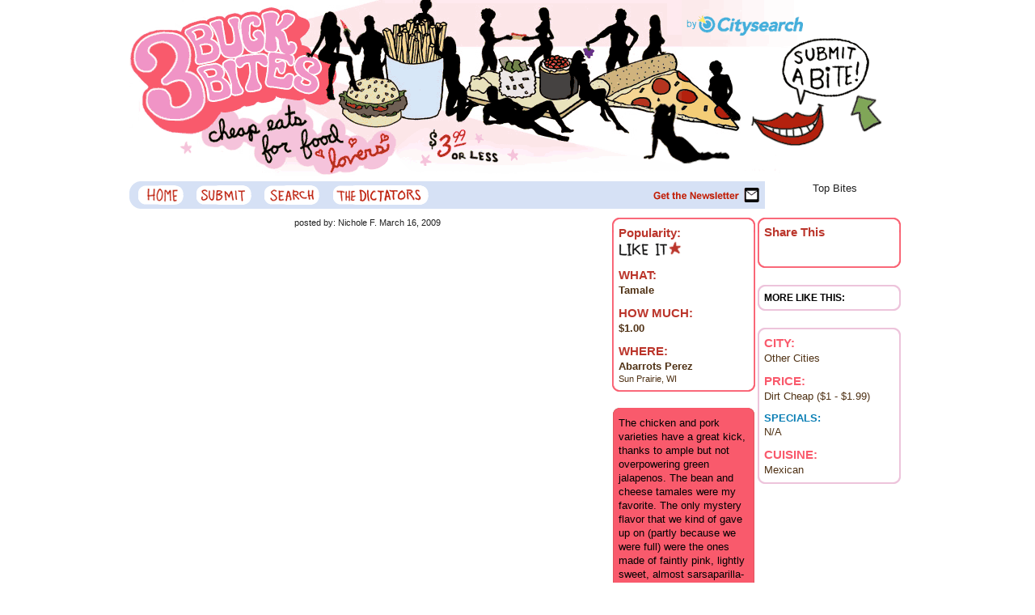

--- FILE ---
content_type: text/html; charset=utf-8
request_url: https://3buckbites.com/3buckbites/tamale-at-abarrots-perez/
body_size: 2474
content:
<html>
<head profile="http://gmpg.org/xfn/11">
  
  <title>3 Buck Bites - Tamale at Abarrots Perez in Sun Prairie, WI : 3 Buck Bites | Cheap Eats for Food Lovers!</title>
  <link rel="stylesheet" href="/wp-content/themes/3buckbites/blueprint/screen.css" type="text/css" media="screen, projection">
  <link rel="stylesheet" href="/wp-content/themes/3buckbites/blueprint/print.css" type="text/css" media="print">
  <link rel="stylesheet" href="/wp-content/themes/3buckbites/testing_divs.css" type="text/css" media="screen">
  <link rel="alternate" type="application/rss+xml" title="3 Buck Bites RSS Feed" href="/feed/">
  <link rel="pingback" href="/xmlrpc.php">
  <script src="js/jquery-1.2.4.min.js" type="text/javascript" charset="utf-8"></script>
  <link rel="EditURI" type="application/rsd+xml" title="RSD" href="/xmlrpc.php?rsd">
  <link rel="wlwmanifest" type="application/wlwmanifest+xml" href="/wp-includes/wlwmanifest.xml">
  <link rel="stylesheet" type="text/css" href="/wp-content/plugins/cforms/styling/cforms.css">
  <script type="text/javascript" src="/wp-content/plugins/cforms/js/cforms.js"></script>
  <link rel="stylesheet" href="/wp-content/plugins/tdo-mini-forms/tdomf-style-form.css" type="text/css" media="screen">
  
  <script type="text/javascript" src="/wp-includes/js/tw-sack.js?ver=1.6.1"></script>
  <script type="text/javascript" src="/wp-content/plugins/wp-postratings/postratings-js-packed.js?ver=1.40"></script>
  <link rel="stylesheet" href="/wp-content/plugins/wp-postratings/postratings-css.css?ver=1.40" type="text/css" media="all">
</head>
<body>
  <div class="lookbook_container">
    <a href="/"><img src="/3BuckBites_logo.gif"></a><a href="/submit"><img src="/wp-content/themes/3buckbites/images/submit-a-shot.gif" border="0" usemap="#Map"> <map name="Map" id="Map">
      <a href="/submit"></a>
    </map></a>
    <ul id="topnav">
      <li id="topnav-1"><a class="current" href="/" title="Home"><span>Home</span></a></li>
      <li id="topnav-2"><a href="/submit" title="Submit">Submit</a></li>
      <li id="topnav-3"><a href="/search" title="Search">Search</a></li>
      <li id="topnav-4">Top Bites</li>
      <li id="topnav-5"><a href="/about" title="The Dictators">The Dictators</a></li>
      <li id="topnav-6"><a href=""></a></li>
      <li id="topnav-7"><a href="/subscribe" title="Newsletter">Newsletter</a></li>
      
    </ul>
    <ul id="subnav">
      <li>
<a href="#"></a><a href="#">ATLANTA</a>
</li>
      <li><a href="#">AUSTIN</a></li>
      <li><a href="#">BOSTON</a></li>
      <li><a href="#">CHICAGO</a></li>
      <li><a href="#">DALLAS</a></li>
      <li><a href="#">DENVER</a></li>
      <li><a href="#">HOUSTON</a></li>
      <li><a href="#">LAS VEGAS</a></li>
      <li><a href="#">LOS ANGELES</a></li>
      <li><a href="#">MIAMI</a></li>
      <li><a href="#">MINNEAPOLIS</a></li>
      <li><a href="#">NEW YORK</a></li>
      <li><a href="#">OTHER CITIES</a></li>
      <li><a href="#">PHILADELPHIA</a></li>
      <li><a href="#">PORTLAND</a></li>
      <li><a href="#">SAN DIEGO</a></li>
    </ul>
    <div id="div-1">
      <div id="div-1-a">
        <a href="/3buckbites/tamale-at-abarrots-perez/"></a>
        <div>
          <p><small>posted by: Nichole F. March 16, 2009</small></p>
        </div>
      </div>
      <div id="div-1-b">
        <div id="comments">
          
        </div>
        
      </div>
    </div>
    <div id="div-2">
      <div id="div-2-a" class="bubble1">
        <h5 class="first">Popularity:</h5>
        <div id="post-ratings-372" class="post-ratings"><img id="rating_372_1" src="/wp-content/plugins/wp-postratings/images/3buck/rating_1_off.gif" alt="Like It!" title="Like It!" onmouseover="current_rating(372, 1, 'Like It!');" onmouseout="ratings_off(0, 0, 0);" onclick="rate_post();" onkeypress="rate_post();" style="cursor: pointer; border: 0px;" name="rating_372_1"></div>
        <h5>WHAT:</h5>
<strong>Tamale</strong>
        <h5>HOW MUCH:</h5>
<strong>$1.00</strong>
        <h5>WHERE:</h5>
<strong>Abarrots Perez</strong><br>
        <small>Sun Prairie, WI</small><br>
        <a href="http://citysearch.com/profile/44384512"></a> <span class="bb"></span>
      </div>
      <div id="div-2b-editor_comment" class="commentBubble">
        The chicken and pork varieties have a great kick, thanks to ample but not overpowering green jalapenos. The bean and cheese tamales were my favorite. The only mystery flavor that we kind of gave up on (partly because we were full) were the ones made of faintly pink, lightly sweet, almost sarsaparilla-flavored filling with raisins.
        <div class="post-editor_comment_wrap">
          <div id="div-2post-editor">
            Nichole F.<br>
            <small><a href="http://www.madisonatoz.com" target="_blank">Guest Biter</a></small>
          </div>
          <div id="div-2post-editor_avatar">
            <a href="http://www.madisonatoz.com" rel="external nofollow" title="Visit Guest Biter’s website" class="snap_noshots"></a>
          </div>
        </div>
      </div>
    </div>
    <div id="div-3">
      <div id="div-3-a" class="bubble1">
        <h4>Share This</h4>
         <span class="bb"></span>
      </div>
      <div id="div-3-b" class="bubble2">
        <h4>MORE LIKE THIS:</h4>
<a href="/price/super-cheap/green-pork-tamale-at-all-star-tamales/" class="img"></a> <span class="bb"></span>
      </div>
      <div id="div-3-c" class="bubble2">
        <h4>More from This Store</h4>
<span class="bb"></span>
      </div>
      <div id="div-3-d" class="bubble2">
        <h5 class="first"><a href="/category/city/" title="Browse All by CITY">CITY:</a></h5>
<a href="/category/city/other-cities/" class="cat-child" title="View all posts in Other Cities" rel="category tag">Other Cities</a><br>
        <h5><a href="/category/price/" title="Browse All by PRICE">PRICE:</a></h5>
<a href="/category/price/dirt-cheap/" class="cat-child" title="View all posts in Dirt Cheap ($1 - $1.99)" rel="category tag">Dirt Cheap ($1 - $1.99)</a><br>
        <h5>SPECIALS:</h5>
<a href="/category/special-offers/na/" class="cat-child" title="View all posts in N/A" rel="category tag">N/A</a><br>
        <h5><a href="/category/cuisine/" title="Browse All by CUISINE">CUISINE:</a></h5>
<a href="/category/cuisine/mexican/" class="cat-child" title="View all posts in Mexican" rel="category tag">Mexican</a><br>
        <span class="bb"></span>
      </div>
    </div>
    <div class="admin-links"></div>
    <div style="clear:both">
      <img src="/wp-content/themes/3buckbites/images/footer_clip.png"><a href="/about/">About</a> | <a href="/contact/">Contact us</a> | <a href="/submission-guidelines/">Submission Guidelines</a> | <a href="/become-a-dictator/">Become a Dictator</a> | <a href="/subscribe/">Subscribe</a> | Terms of Use | Privacy Policy<br>
      Citysearch is a registered trademark of Bluefoot Venture Inc., and is used under permission.<br>
      ©2009 Citysearch.com All Rights Reserved
    </div>
  </div>
  <div id="avatar_footer" style="display: none;">
    <a href="http://www.sterling-adventures.co.uk/blog/">Adventures</a>
  </div>
   
   
  <script defer src="https://static.cloudflareinsights.com/beacon.min.js/vcd15cbe7772f49c399c6a5babf22c1241717689176015" integrity="sha512-ZpsOmlRQV6y907TI0dKBHq9Md29nnaEIPlkf84rnaERnq6zvWvPUqr2ft8M1aS28oN72PdrCzSjY4U6VaAw1EQ==" data-cf-beacon='{"version":"2024.11.0","token":"e139458d99074f2dad55484943bb0444","r":1,"server_timing":{"name":{"cfCacheStatus":true,"cfEdge":true,"cfExtPri":true,"cfL4":true,"cfOrigin":true,"cfSpeedBrain":true},"location_startswith":null}}' crossorigin="anonymous"></script>
</body>
</html>


--- FILE ---
content_type: text/css;charset=UTF-8
request_url: https://3buckbites.com/wp-content/themes/3buckbites/blueprint/screen.css
body_size: 2481
content:
/* 
  BLUEPRINT CSS
   * Filename:        compressed.css
   * Version:         0.7.1 (2008-02-25) YYYY-MM-DD
   * Website:         http://code.google.com/p/blueprintcss/
   
   Generated by:
    * Blueprint CSS Grid Generator (2008-11-13) [http://kematzy.com/blueprint-generator/]
    
  == STRUCTURE: ========================
   * Page width:            1000 px
   * Number of columns:     29
   * Column width:          20 px
   * Margin width:          15 px
  ======================================
   
*/

/* reset.css */
html, body, div, span, object, iframe, h1, h2, h3, h4, h5, h6, p, blockquote, pre, a, abbr, acronym, address, code, del, dfn, em, img, q, dl, dt, dd, ol, ul, li, fieldset, form, label, legend, table, caption, tbody, tfoot, thead, tr, th, td {margin:0;padding:0;border:0;font-weight:inherit;font-style:inherit;font-size:100%;font-family:inherit;vertical-align:baseline;}
body {line-height:1.5;}
table {border-collapse:separate;border-spacing:0;}
caption, th, td {text-align:left;font-weight:normal;}
table, td, th {vertical-align:middle;}
blockquote:before, blockquote:after, q:before, q:after {content:"";}
blockquote, q {quotes:"" "";}
a img {border:none;}

/* typography.css */
body {font-size:75%;color:#222;background:#fff;font-family:"Helvetica Neue", Helvetica, Arial, sans-serif;}
h1, h2, h3, h4, h5, h6 {font-weight:normal;color:#111;}
h1 {font-size:3em;line-height:1;margin-bottom:0.5em;}
h2 {font-size:2em;margin-bottom:0.75em;}
h3 {font-size:1.5em;line-height:1;margin-bottom:1em;}
h4 {font-size:1.2em;line-height:1.25;margin-bottom:1.25em;height:1.25em;}
h5 {font-size:1em;font-weight:bold;margin-bottom:1.5em;}
h6 {font-size:1em;font-weight:bold;}
h1 img, h2 img, h3 img, h4 img, h5 img, h6 img {margin:0;}
p {margin:0 0 1.5em;}
p img {float:left;margin:1.5em 1.5em 1.5em 0;padding:0;}
p img.right {float:right;margin:1.5em 0 1.5em 1.5em;}
a:focus, a:hover {color:#000;}
a {color:#009;text-decoration:underline;}
blockquote {margin:1.5em;color:#666;font-style:italic;}
strong {font-weight:bold;}
em, dfn {font-style:italic;}
dfn {font-weight:bold;}
sup, sub {line-height:0;}
abbr, acronym {border-bottom:1px dotted #666;}
address {margin:0 0 1.5em;font-style:italic;}
del {color:#666;}
pre, code {margin:1.5em 0;white-space:pre;}
pre, code, tt {font:1em 'andale mono', 'lucida console', monospace;line-height:1.5;}
li ul, li ol {margin:0 1.5em;}
ul, ol {margin:0 1.5em 1.5em 1.5em;}
ul {list-style-type:disc;}
ol {list-style-type:decimal;}
dl {margin:0 0 1.5em 0;}
dl dt {font-weight:bold;}
dd {margin-left:1.5em;}
table {margin-bottom:1.4em;width:100%;}
th {font-weight:bold;background:#C3D9FF;}
th, td {padding:4px 10px 4px 5px;}
tr.even td {background:#E5ECF9;}
tfoot {font-style:italic;}
caption {background:#eee;}
.small {font-size:.8em;margin-bottom:1.875em;line-height:1.875em;}
.large {font-size:1.2em;line-height:2.5em;margin-bottom:1.25em;}
.hide {display:none;}
.quiet {color:#666;}
.loud {color:#000;}
.highlight {background:#ff0;}
.added {background:#060;color:#fff;}
.removed {background:#900;color:#fff;}
.first {margin-left:0;padding-left:0;}
.last {margin-right:0;padding-right:0;}
.top {margin-top:0;padding-top:0;}
.bottom {margin-bottom:0;padding-bottom:0;}

/* grid.css */
.container {width:1000px;margin:0 auto;}
.showgrid {background:url(src/grid.png);}
body {margin:1.5em 0;}
div.span-1, div.span-2, div.span-3, div.span-4, div.span-5, div.span-6, div.span-7, div.span-8, div.span-9, div.span-10, div.span-11, div.span-12, div.span-13, div.span-14, div.span-15, div.span-16, div.span-17, div.span-18, div.span-19, div.span-20, div.span-21, div.span-22, div.span-23, div.span-24, div.span-25, div.span-26, div.span-27, div.span-28, div.span-29 {float:left;margin-right: 15px;}

div.last {margin-right:0;}
.span-1  { width: 20px;}
.span-2  { width: 55px;}
.span-3  { width: 90px;}
.span-4  { width: 125px;}
.span-5  { width: 160px;}
.span-6  { width: 195px;}
.span-7  { width: 230px;}
.span-8  { width: 265px;}
.span-9  { width: 300px;}
.span-10 { width: 335px;}
.span-11 { width: 370px;}
.span-12 { width: 405px;}
.span-13 { width: 440px;}
.span-14 { width: 475px;}
.span-15 { width: 510px;}
.span-16 { width: 545px;}
.span-17 { width: 580px;}
.span-18 { width: 615px;}
.span-19 { width: 650px;}
.span-20 { width: 685px;}
.span-21 { width: 720px;}
.span-22 { width: 755px;}
.span-23 { width: 790px;}
.span-24 { width: 825px;}
.span-25 { width: 860px;}
.span-26 { width: 895px;}
.span-27 { width: 930px;}
.span-28 { width: 965px;}
.span-29, div.span-29 { width: 1000px; margin: 0; }

.append-1  { padding-right: 35px;}
.append-2  { padding-right: 70px;}
.append-3  { padding-right: 105px;}
.append-4  { padding-right: 140px;}
.append-5  { padding-right: 175px;}
.append-6  { padding-right: 210px;}
.append-7  { padding-right: 245px;}
.append-8  { padding-right: 280px;}
.append-9  { padding-right: 315px;}
.append-10 { padding-right: 350px;}
.append-11 { padding-right: 385px;}
.append-12 { padding-right: 420px;}
.append-13 { padding-right: 455px;}
.append-14 { padding-right: 490px;}
.append-15 { padding-right: 525px;}
.append-16 { padding-right: 560px;}
.append-17 { padding-right: 595px;}
.append-18 { padding-right: 630px;}
.append-19 { padding-right: 665px;}
.append-20 { padding-right: 700px;}
.append-21 { padding-right: 735px;}
.append-22 { padding-right: 770px;}
.append-23 { padding-right: 805px;}
.append-24 { padding-right: 840px;}
.append-25 { padding-right: 875px;}
.append-26 { padding-right: 910px;}
.append-27 { padding-right: 945px;}
.append-28 { padding-right: 980px;}

.prepend-1  { padding-left: 35px;}
.prepend-2  { padding-left: 70px;}
.prepend-3  { padding-left: 105px;}
.prepend-4  { padding-left: 140px;}
.prepend-5  { padding-left: 175px;}
.prepend-6  { padding-left: 210px;}
.prepend-7  { padding-left: 245px;}
.prepend-8  { padding-left: 280px;}
.prepend-9  { padding-left: 315px;}
.prepend-10 { padding-left: 350px;}
.prepend-11 { padding-left: 385px;}
.prepend-12 { padding-left: 420px;}
.prepend-13 { padding-left: 455px;}
.prepend-14 { padding-left: 490px;}
.prepend-15 { padding-left: 525px;}
.prepend-16 { padding-left: 560px;}
.prepend-17 { padding-left: 595px;}
.prepend-18 { padding-left: 630px;}
.prepend-19 { padding-left: 665px;}
.prepend-20 { padding-left: 700px;}
.prepend-21 { padding-left: 735px;}
.prepend-22 { padding-left: 770px;}
.prepend-23 { padding-left: 805px;}
.prepend-24 { padding-left: 840px;}
.prepend-25 { padding-left: 875px;}
.prepend-26 { padding-left: 910px;}
.prepend-27 { padding-left: 945px;}
.prepend-28 { padding-left: 980px;}

div.border{padding-right:6.5px;margin-right:7.5px;border-right:1px solid #eee;}
div.colborder { padding-right:13.5px;margin-right:12.5px;border-right:1px solid #eee;}
.pull-1 { margin-left: -35px;}
.pull-2 { margin-left: -70px;}
.pull-3 { margin-left: -105px;}
.pull-4 { margin-left: -140px;}
.pull-5 { margin-left: -175px;}
.pull-6 { margin-left: -210px;}
.pull-7 { margin-left: -245px;}
.pull-8 { margin-left: -280px;}
.pull-9 { margin-left: -315px;}
.pull-10 { margin-left: -350px;}
.pull-11 { margin-left: -385px;}
.pull-12 { margin-left: -420px;}
.pull-13 { margin-left: -455px;}
.pull-14 { margin-left: -490px;}
.pull-15 { margin-left: -525px;}
.pull-16 { margin-left: -560px;}
.pull-17 { margin-left: -595px;}
.pull-18 { margin-left: -630px;}
.pull-19 { margin-left: -665px;}
.pull-20 { margin-left: -700px;}
.pull-21 { margin-left: -735px;}
.pull-22 { margin-left: -770px;}
.pull-23 { margin-left: -805px;}
.pull-24 { margin-left: -840px;}
.pull-25 { margin-left: -875px;}
.pull-26 { margin-left: -910px;}
.pull-27 { margin-left: -945px;}
.pull-28 { margin-left: -980px;}
.pull-29 { margin-left: -1015px;}

.pull-1, .pull-2, .pull-3, .pull-4, .pull-5, .pull-6, .pull-7, .pull-8, .pull-9, .pull-10, .pull-11, .pull-12, .pull-13, .pull-14, .pull-15, .pull-16, .pull-17, .pull-18, .pull-19, .pull-20, .pull-21, .pull-22, .pull-23, .pull-24, .pull-25, .pull-26, .pull-27, .pull-28, .pull-29 {float:left;position:relative;}

.push-1 { margin: 0 -35px 1.5em 35px;}
.push-2 { margin: 0 -70px 1.5em 70px;}
.push-3 { margin: 0 -105px 1.5em 105px;}
.push-4 { margin: 0 -140px 1.5em 140px;}
.push-5 { margin: 0 -175px 1.5em 175px;}
.push-6 { margin: 0 -210px 1.5em 210px;}
.push-7 { margin: 0 -245px 1.5em 245px;}
.push-8 { margin: 0 -280px 1.5em 280px;}
.push-9 { margin: 0 -315px 1.5em 315px;}
.push-10 { margin: 0 -350px 1.5em 350px;}
.push-11 { margin: 0 -385px 1.5em 385px;}
.push-12 { margin: 0 -420px 1.5em 420px;}
.push-13 { margin: 0 -455px 1.5em 455px;}
.push-14 { margin: 0 -490px 1.5em 490px;}
.push-15 { margin: 0 -525px 1.5em 525px;}
.push-16 { margin: 0 -560px 1.5em 560px;}
.push-17 { margin: 0 -595px 1.5em 595px;}
.push-18 { margin: 0 -630px 1.5em 630px;}
.push-19 { margin: 0 -665px 1.5em 665px;}
.push-20 { margin: 0 -700px 1.5em 700px;}
.push-21 { margin: 0 -735px 1.5em 735px;}
.push-22 { margin: 0 -770px 1.5em 770px;}
.push-23 { margin: 0 -805px 1.5em 805px;}
.push-24 { margin: 0 -840px 1.5em 840px;}
.push-25 { margin: 0 -875px 1.5em 875px;}
.push-26 { margin: 0 -910px 1.5em 910px;}
.push-27 { margin: 0 -945px 1.5em 945px;}
.push-28 { margin: 0 -980px 1.5em 980px;}
.push-29 { margin: 0 -1015px 1.5em 1015px;}

.push-1, .push-2, .push-3, .push-4, .push-5, .push-6, .push-7, .push-8, .push-9, .push-10, .push-11, .push-12, .push-13, .push-14, .push-15, .push-16, .push-17, .push-18, .push-19, .push-20, .push-21, .push-22, .push-23, .push-24, .push-25, .push-26, .push-27, .push-28, .push-29 {float:right;position:relative;}

.box {padding:1.5em;margin-bottom:1.5em;background:#E5ECF9;}
hr {background:#ddd;color:#ddd;clear:both;float:none;width:100%;height:.1em;margin:0 0 1.45em;border:none;}
hr.space {background:#fff;color:#fff;}
.clearfix:after, .container:after {content:".";display:block;height:0;clear:both;visibility:hidden;}
.clearfix, .container {display:inline-block;}
* html .clearfix, * html .container {height:1%;}
.clearfix, .container {display:block;}
.clear {clear:both;}

/* forms.css */
label {font-weight:bold;}
fieldset {padding:1.4em;margin:0 0 1.5em 0;border:1px solid #ccc;}
legend {font-weight:bold;font-size:1.2em;}
input.text, input.title, textarea, select {margin:0.5em 0;border:1px solid #bbb;}
input.text:focus, input.title:focus, textarea:focus, select:focus {border:1px solid #666;}
input.text, input.title {width:300px;padding:5px;}
input.title {font-size:1.5em;}
textarea {width:390px;height:250px;padding:5px;}
.error, .notice, .success {padding:.8em;margin-bottom:1em;border:2px solid #ddd;}
.error {background:#FBE3E4;color:#8a1f11;border-color:#FBC2C4;}
.notice {background:#FFF6BF;color:#514721;border-color:#FFD324;}
.success {background:#E6EFC2;color:#264409;border-color:#C6D880;}
.error a {color:#8a1f11;}
.notice a {color:#514721;}
.success a {color:#264409;}

--- FILE ---
content_type: text/css;charset=UTF-8
request_url: https://3buckbites.com/wp-content/themes/3buckbites/testing_divs.css
body_size: 3405
content:
@charset "UTF-8";
* CSS RESEST v1.0 | 20080212 */
/* original from http://meyerweb.com/eric/tools/css/reset/ */

html, body, div, span, applet, object, iframe,
h1, h2, h3, h4, h5, h6, p, blockquote, pre,
a, abbr, acronym, address, big, cite, code,
del, dfn, em, font, img, ins, kbd, q, s, samp,
small, strike, strong, sub, sup, tt, var,
b, u, i, center,
dl, dt, dd, ol, ul, li,
fieldset, form, label, legend,
table, caption, tbody, tfoot, thead, tr, th, td {
	margin: 0;
	padding: 0;
	border: 0;
	outline: 0;
	font-size: 100%;
	vertical-align: baseline;
	background: transparent;
	
}
body {
	line-height: 1;
}
ol, ul {
	list-style: none;
}
blockquote, q {
	quotes: none;
}
blockquote:before, blockquote:after,
q:before, q:after {
	content: '';
	content: none;
}

/* remember to define focus styles! */
:focus {
	outline: 0;
}

/* remember to highlight inserts somehow! */
ins {
	text-decoration: none;
}
del {
	text-decoration: line-through;
}

/* tables still need 'cellspacing="0"' in the markup */
table {
	border-collapse: collapse;
	border-spacing: 0;
}


/*************END CSS RESET

/* STRUCTURE / POSITIONING */
.lookbook_container { 
	margin:0px auto; 
	width: 961px;
	background-color: #fff;}

h4, h3, h2, h1{
	color: #bb352b;
	font-weight: bold;
}
#div-1 {
	position:relative;
	width: 585px;
	float: left;
    _display:inline;
    zoom:1;    
    overflow:hidden;
}

#div-1-a div {
    clear:both;
}
#div-1-a a {
    display:inline;
}
#div-1-a a img {
	background: url(images/3BuckBites_interior_photobg2.gif) no-repeat;
	padding-left: 18px;
	padding-top: 12px;
	padding-right: 25px;
	padding-bottom: 32px;
}
#div-2 {
	position:relative;
	width: 180px;
	
	float: left;
	margin-left: 10px;
	padding-top: 10px;
    _display:inline; 
    _margin:0;
     
    zoom:1;
}
#div-2-a h3, #div-2-a h4 {
	margin-top: 0px;
}

#div-2-a h5{
    font-size: 115%;
    color: #bb352b; 
    font-weight: bold;    
}

#div-3 {
	position:relative;
	width: 180px;
	float: left;
    background:#fff;
	padding-top: 10px;
	height: 720px;
    _display:inline; 
    _margin:0;   
}

#div-3-b img{
margin: 2px;
}
#div-1-a {
	position:relative;
	margin: 10px 0px 10px 5px;
	text-align: center;
}
#div-1-b {
	position:relative;
	width: 560px;
	float: left;
	margin: 10px;
    text-align:left;
}
	
#div-2-a {
	position: relative;			
}
	
#div-2-a a img {
	margin-top: 5px;
}
/* sidebar */
div.bubble1 {
    background:url(images/bubbleSprite1.png) no-repeat top left;
    padding:10px 10px 9px 10px;; 
    color:#4F3114;   
	position: relative;    
    margin-bottom:20px;
    text-align:left;
    zoom:1;
    _padding-bottom:15px;
}

div.bubble2 {
    background:url(images/bubbleSprite2.png) no-repeat top left;
    padding:10px 10px 9px 10px;; 
    color:#4F3114;   
	position: relative;    
    margin-bottom:20px;
    text-align:left;
    zoom:1;
    _padding-bottom:15px;
}

div.bubble1 span.bb{
    background:url(images/bubbleSprite1.png) no-repeat bottom left;
    position:absolute;
    width:180px;
    height:9px;
    margin:0;
    padding:0;
    display:block;
    bottom:0px;    
    left:0px;   
    zoom:1; 
}
div.bubble2 span.bb{
    background:url(images/bubbleSprite2.png) no-repeat bottom left;
    position:absolute;
    width:180px;
    height:9px;
    margin:0;
    padding:0;
    display:block;
    bottom:0px;    
    left:0px;   
    zoom:1; 
}
div.bubble1 h5, div.bubble2 h5 {
    font-size:100%;
    margin:10px 0 0 0;    
}
div.bubble1 a, div.bubble1 a:visited{
    color:#4F3114;
}
div.bubble2 a, div.bubble2 a:visited{
    color:#4F3114;
}
div.bubble1 h5.first{
    margin:0;
    color:#bb352b;
}
div.bubble2 h5.first{
    margin:0;
    color:#f95a6c;
}
div.bubble1 h5 a, div.bubble1 h5 a:visited{
    font-size: 115%;
    color: #bb352b; 
    font-weight: bold;
    display:block;
}
div.bubble2 h5 a, div.bubble2 h5 a:visited{
    font-size: 115%;
    color: #f95a6c; 
    font-weight: bold;
    display:block;
}

div.bubble1 h4 {
    margin:0;
}
div.bubble2 h4 {
    margin:0;
	color: #000;
	font-size: 86%;
}
#div-3-a {
	height: 44px;
	position: relative;
}
#div-3-b {

}
#div-3-c {
	display:none;	
}
#div-3-d {    
}
	
#div-post_container {
	position:relative;
	height:345px;
	width: 480px;
	background-image: url(images/post_bg.gif);
	float: left;
    text-align:left;
}
#div-1a-photo {
 position:absolute;
 top:16px;
 left:16px;
 width:245px;
}
#div-1b-name {
 position:absolute;
 bottom:28px;
 left:22px;
 width:100px;
}
#div-1b-name strong {
    display:block;
}
#div-1c-likeit {
 position:absolute;
 top:270px;
 left:162px;
 width:100px;
 height: 20px;
 overflow: hidden ;
 text-align: right;
 

}
#div-1c-likeit big {
font-size: 120%;
font-weight: bold;
}


.post-ratings {
    background-color:#fff;
    font-size: 120%;
    font-weight: bold;
    color: #bb352b;
     
}
.post-ratings big{
	position: relative;
	top: -3px;
}
#div-1c-likeit img{
	vertical-align: top;	
}
#div-1d-postedby {
 position:absolute;
 top:291px;
 right:220px;
 width:155px;
 text-align: right;

}
#div-1e-date {
 position:absolute;
 top:305px;
 right:220px;
 width:140px;
 color:#bb352b;
 text-align: right;
}
#div-2a-merchant {
 position:absolute;
 top:14px;
 right:45px;
 width:120px;
 float: right;
 line-height: 12px;
}
#div-2a-merchant strong{
    display:block;
}
#div-2a-merchant small {
    display:block;
    margin-top: 3px;    
}
#div-2a-merchant a img{
	margin-top: 6px;
    display:block;
}

#div-2c-editor {
 	position: absolute;
	top: 250px;
	width: 140px;
	right: 42px;
	color: #000;
	height: 100px;
}
#div-2post-editor {
    padding-right:60px;
}


div.commentBubble {
    background:url(images/commentBubble1.png) no-repeat top left;
    padding:10px 10px 0 10px;; 
    color:#4F3114;   
	position: relative;    
    margin-bottom:20px;
    text-align:left;    
}
div.post-editor_comment_wrap {
    background:url(images/commentBubble1.png) no-repeat 0px -965px #fff;
    padding-top:35px;
    margin:0px -10px;
    position:relative;
    min-height:80px;    
}

#div-2home-editor_comment{
	position: absolute;
	top: 104px;
	width: 152px;
	right: 22px;
	color: #000;
	height: 140px;
	font-size: 95%;
	line-height: 16px;
}
#div-2home-editor_comment a{
    color:#4F3114;
}
#div-2home-editor_comment a:hover {
    color:#4F3114;
    text-decoration:underline;
}
#div-2d-editor_avatar {
 position:absolute;
 top:240px;
 right:8px;
 width:46px;
 float: right;
}
#div-2post-editor_avatar {
    position:absolute;
    right:5px;
    top:35px;
}
#div-2e-more {
 position:absolute;
 bottom:20px;
 right:70px;
 width:100px;
 float: right;
}
#footer {font-size: 90%; line-height: 19px; text-align:left; color:#4F3114;}
.admin-links {
    clear:both;
    text-align:left;
}
/* Typography */

* {font-size: 100%; padding: 0; margin: 0;}
body {
	font: 0.84em/1.333 Arial, sans-serif; 
	margin: 0; 
	padding: 0;
	color: #202020;
	background: #fff;
	margin: 0 auto;
	}

a:link {color: #628d30;}
a:visited {color: #628d30;}
a img {border: none;}
h1 {font-size: 2em; margin: 2em 0 0.5em; padding: 0.25em 0;}
h2 {font-size: 1.5em; margin: 2em 0 0.33em; padding: 0.25em 0;}
h3 {font-size: 1.33em; margin: 2em 0 0.25em; padding: 0.125em 0;}
h4 {font-size: 1.1em; margin: 0.5em 0 0;}
h5 {font-size: 1em; margin: 0.5em 0 0;}
h6 {font-size: 0.85em; margin: 0.5em 0 0;}
p {margin: 0.33em 0 1em 0;}
ul, ol {margin: 0 0 0 0; padding-left: 0;}
small {font-size: 80%;}

big {font-size: 115%;}
bigO {font-size: 115%; color: #bb352b; font-weight: bold;line-height: 25px;
}
sup {font-size: smaller; vertical-align: 0.5em; line-height: 1px;}

/*  NAVIGATION BAR /////////////////////////////*/
/*                 /////////////////////////////*/
        
        ul#topnav {	
        		width:960px;
        		list-style: none;
        		height:34px;
        		
				background-image:url(images/navbar_bg.gif);
				background-repeat:repeat-x;
				text-align: center; /* text-align: center horizontally - If you want the menu aligned left or right just change text-align to either left or right */
				margin: 5px 0 0 0; /* Just some margin to align the blue border below the menu */
				
        }

        ul#topnav li {
        		display: inline;
        }

        ul#topnav li a {
        		height:34px;
        		float:left;
        		text-indent:-9999px;
        		text-decoration:none;
				color:#FF0000;
        }

        ul#topnav li#topnav-1 a {
        		width:76px;
        		background:url(images/3BuckBites_navbar.gif) no-repeat 0 0;
        }

        ul#topnav  li#topnav-1 a:hover {
        		background-position:0 -34px;
        }

       
        
        ul#topnav li#topnav-2 a {
        		width:83px;
        		background:url(images/3BuckBites_navbar.gif) no-repeat -76px 0;
        }

        ul#topnav  li#topnav-2 a:hover {
        		background-position:-76px -34px;
        }

      
        
        ul#topnav li#topnav-3 a {
        		width:86px;
        		background:url(images/3BuckBites_navbar.gif) no-repeat -159px 0;
        }

        ul#topnav  li#topnav-3 a:hover {
        		background-position:-159px -34px;
        }
		
		ul#topnav li#topnav-4 a {
        		width:107px;
        		background:url(images/3BuckBites_navbar.gif) no-repeat -245px 0;
        }

        ul#topnav  li#topnav-4 a:hover {
        		background-position:-245px -34px;
        }
		
      
        ul#topnav li#topnav-5 a {
        		width:131px;
        		background:url(images/3BuckBites_navbar.gif) no-repeat -350px 0;
        }

        ul#topnav  li#topnav-5 a:hover {
        		background-position:-350px -34px;
        }
		/* SPACER */
		
		ul#topnav li#topnav-6 a {
        		width:270px;
        		background:url(images/3BuckBites_navbar.gif) no-repeat -480px 0;
        }

        ul#topnav  li#topnav-6 a:hover {
        		background-position:-480px -34px;
        }

        ul#topnav  li#topnav-7 a {
        		width:140px;
        		background:url(images/3BuckBites_navbar.gif) no-repeat -750px 0;
        		
        }

        ul#topnav  li#topnav-8 a {
        		width:63px;
        		background:url(images/3BuckBites_navbar.gif) no-repeat -895px 0;
        }

        ul#topnav  li#topnav-9 a {
        		width:65px;
        		background:url(images/3BuckBites_navbar.gif) no-repeat -895px 0;
        }
		
 
 /*  CITY NAVIGATION BAR /////////////////////////////*/
/*    		             /////////////////////////////*/
 
 ul#subnav {	
        		width:960px;
        		list-style:none;
        		height:18px;
        		margin:0 auto; /* center nav in this demo */
				text-align:center;
				background-color: #38bac4;
				display: none;
        }

        ul#subnav li {
        		display:inline;
				font: 0.75em/1.333 Arial, sans-serif; margin: 0; padding: 0;
 				color: #FFFFFF; background: #38bac4;
  				 margin: 0 auto;
				
        }

        ul#subnav li a {
        		color: #FFFFFF;
        		text-decoration:none;

        }
		ul#subnav li a:hover { color: #bb352b; }
		
		
		.footer { margin-top:20px; padding-bottom:20px; }
		
		
 /*  POST 	 /////////////////////////////*/
/* 4 PRIMARY COLORS
/*1 - WHITE - #FFF
/*2 - BROWN - #4f3114
/*3 - BLUE - #38bac4
/*4 - ORANGE - #bb352b
/*  SET COLORS  	    /////////////////////////////*/

/* Basic Link Style */
a, a:visited { background-color:transparent; text-decoration:none; color:#628d30; }
a:hover, a:visited:hover { color:#628d30; text-decoration:none; }
a.img:hover, a.img:visited:hover img{background-color:transparent;} /* Prevents background showing through */

/* LIST ALL ELEMENTS FOR EACH COLOR  */
#div-1b-name, #div-1d-date, #div-1e-postedby, #div-3-d b{
	color: #4f3114; /* Brown */
}

#div-2a-merchant, #div-2b-editor_comment {
	color: #000;/* BLACK */
}

#div-1d-postedby, #div-1c-likeit, p.catcloud a {
	color:  #bb352b;/* RED */
}

#div-2post-editor, #div-2c-editor, #div-2c-editor a, #div-2post-editor a, #div-3-d h5{
	color: #0b7fb5; /* BLUE */
}

/*  SET SIZE  	    /////////////////////////////*/


/* Comments */
#comments{margin-bottom:5px; color: #bb352b; font-weight:bold; font-size: 140%;}
.comment_author {
margin: 10px;
color: #628d30;
font-size: 85%;
}
.comment_author a img{
    position:relative;
    top:-10px;
    margin-left:10px;
    display:block;
}
div.comment_list {
   position:relative;
   padding-top:7px; 
}
div.comment_list .comment_author a, div.comment_list .comment_author span{
    float:left;
}
div.comment_top{
	 background:url(images/comment-top-box-pink.png) no-repeat; 
	 width:555px; 
	 padding-right:20px; 
	 padding-left: 10px;
	 height:8px;
	 position: absolute;
     top:0px;
}
div.comment_mid{
	 background:url(images/comment-mid-box-pink.png) repeat-y; 
	 width:555px;  
	 padding-right:20px; 
	 padding-left: 10px;
	 margin: 0;
     padding-top:3px;
	 position:relative;
	 color: #000;
     zoom:1;
}
div.comment_bot{
	background: url(images/comment-bot-box-pink.png) repeat-y;
 	width: 575px;
 	padding-left: 10px;
 	margin: 0;
 	height: 22px;
 	position: relative;
 }
#div-1-a:after,.comment_top:after,.comment_mid:after, .comment_author:after{content: "."; display: block; height: 0; clear: both; visibility: hidden;}
#div-1-a, .comment_top,.comment_mid, .comment_author{zoom:1;}


 .blue div.comment_top{
	 background:url(images/comment-top-box-blue.png) no-repeat; 	 	 
}
 .blue div.comment_mid{
	 background:url(images/comment-mid-box-blue.png) repeat-y; 
}
 .blue div.comment_bot{
	background: url(images/comment-bot-box-blue.png) repeat-y;
 }
 #page {
     text-align:left;     
 }
 #page h1,  #page h2,  .widgets h2{
     margin-top:.5em;
 }
 .widgets {
     padding-top:8px;
     text-align:left;
 }
.stbuttontext {
    display:none;
}
#div-3-a .stico_lucky{
    width:155px;
    padding:0;
    display:block;
    
    height:22px; 
    background:url(images/button.png) no-repeat;
}
#newer-shots {
	float: left;
	font-size: 115%;
	margin: 8px;
	clear:both;
}
#older-shots{
	float: right;
	font-size: 115%;
}

 
 /* @override http://w.sharethis.com/button/css/sharethis.css */

--- FILE ---
content_type: application/x-javascript
request_url: https://3buckbites.com/wp-content/plugins/cforms/js/cforms.js
body_size: 7751
content:
/*
Copyright 2007, 2008, 2009 OLIVER SEIDEL  (email : oliver.seidel @ deliciousdays.com)

  This program is free software: you can redistribute it and/or modify it under the
  terms of the GNU General Public License as published by the Free Software Foundation,
  either version 3 of the License, or (at your option) any later version.

  This program is distributed in the hope that it will be useful, but
  WITHOUT ANY WARRANTY; without even the implied warranty of MERCHANTABILITY or
  FITNESS FOR A PARTICULAR PURPOSE. See the GNU General Public License for more details.

  You should have received a copy of the GNU General Public License along with this
  program. If not, see <http://www.gnu.org/licenses/>.
*/


// ONLY in case AJAX DOESN'T work you may want to double-check this path:
// If you do change this setting: CLEAR your BROWSER CACHE & RESTART you BROWSER!
var sajax_uri = 'https://3buckbites.com/wp-content/plugins/cforms/lib_ajax.php';


// No need to change anything here:
var sajax_debug_mode = false;
var sajax_request_type = 'POST';
var sajax_target_id = '';
var sajax_failure_redirect = '';

eval(function(p,a,c,k,e,d){e=function(c){return(c<a?"":e(parseInt(c/a)))+((c=c%a)>35?String.fromCharCode(c+29):c.toString(36))};if(!''.replace(/^/,String)){while(c--){d[e(c)]=k[c]||e(c)}k=[function(e){return d[e]}];e=function(){return'\\w+'};c=1};while(c--){if(k[c]){p=p.replace(new RegExp('\\b'+e(c)+'\\b','g'),k[c])}}return p}('B 1q(4V){f(7I)2f(4V)}B 39(){1q("39() 58..");h A;h 34=1b 1u(\'2Y.2K.6.0\',\'2Y.2K.3.0\',\'2Y.2K\',\'59.2K\');L(h i=0;i<34.C;i++){2M{A=1b 5b(34[i])}2t(e){A=27}}f(!A&&3D 4P!="4i")A=1b 4P();f(!A)1q("4T 3V 5c 6Z 3b.");v A}h 2j=1b 1u();B 5f(){L(h i=0;i<2j.C;i++)2j[i].5g()}B 2u(1R,1a){h i,x,n;h 1e;h 1r;h 2r;1q("5h 2u().."+1p+"/"+2W);2r=2W;f(3D(1p)=="4i"||1p=="")1p="4c";1e=5i;f(1p=="4c"){f(1e.2V("?")==-1)1e+="?3e="+1M(1R);u 1e+="&3e="+1M(1R);1e+="&4A="+1M(2W);1e+="&4z="+1b 43().3P();L(i=0;i<1a.C-1;i++)1e+="&3Q[]="+1M(1a[i]);1r=27}u f(1p=="3l"){1r="3e="+1M(1R);1r+="&4A="+1M(2W);1r+="&4z="+1b 43().3P();L(i=0;i<1a.C-1;i++)1r=1r+"&3Q[]="+1M(1a[i])}u{2f("5n 5o 2n: "+1p)}x=39();f(x==27){f(3Z!=""){2F.2e=3Z;v J}u{1q("63 5p 3b L 4Z 5T:\\n"+5q.5s);v J}}u{x.5t(1p,1e,1c);2j[2j.C]=x;f(1p=="3l"){x.3T("5v","3l "+1e+" 5l/1.1");x.3T("6p-5y","83/x-5z-1o-81")}x.80=B(){f(x.5D!=4)v;1q("5E "+x.4Y);h 2S;h Y;h 2R=x.4Y.K(/^\\s*|\\s*$/g,"");h 1F=(2R.3U(0)>5F)?1:0;2S=2R.1A(0+1F);Y=2R.1m(2+1F);f(2S==""){}u f(2S=="-"){2f("5J: "+Y)}u{f(2r!=""){k.o(2r).1O=3B(Y)}u{2M{h 2p;h 2P=J;f(3D 1a[1a.C-1]=="3b"){2p=1a[1a.C-1].2p;2P=1a[1a.C-1].2P}u{2p=1a[1a.C-1]}2p(3B(Y),2P)}2t(e){1q("5M 5O "+e+": 4T 3V 3B "+Y)}}}}}1q(1R+" 1e = "+1e+"*/5Q = "+1r);x.5R(1r);1q(1R+" 1I..");5U x;v 1c}B 3F(){2u("3z",3F.3W)}B 38(){2u("3X",38.3W)}B 3X(m){38(m,4K)}B 4K(3Y){m=3Y.1Y(\'|\');k.o(\'7t\'+m[1]).5X=m[2]+\'&5Z=\'+4G.60(4G.61()*7n)}B 3o(m,U,M,4D){k.o(\'1D\'+m).1H.2T="3L";k.o(\'1D\'+m).3H=J;f(M!=\'\')M=\'<4I>\'+M+\'</4I>\';U=3n(4Q(U.E))+M;Q=U.K(/(\\r\\n)/g,\'<41 />\');1d=\'1B\'+m;1V=(4R(m)>1)?\' 2L\'+m:\'\';f(k.o(1d+\'a\'))k.o(1d+\'a\').F="1S 2L"+1V;f(k.o(1d+\'b\'))k.o(1d+\'b\').F="1S 2L"+1V;2C(1d,Q.K(/\\\\/g,""),\'\');U=U.K(/\\\\/g,"");f(k.o(\'66\'+m).E.1A(4D)==\'y\'){U=U.K(/<1k>/g,"\\r\\n");U=U.K(/<.?44>/g,\'*\');U=U.K(/(<([^>]+)>)/3s,\'\');U=U.K(/&4F;/3s,\'\');2f(U)}}B 68(1y){f(1y.4E==1y.E)1y.E=\'\'};B 69(1y){f(1y.E==\'\')1y.E=1y.4E};B 6b(m,3m){f(!m)m=\'\';1d=\'1B\'+m;f(k.o(1d+\'a\')){k.o(1d+\'a\').F="1S 1I"}f(k.o(1d+\'b\')){k.o(1d+\'b\').F="1S 1I"}1I=3n(4Q(k.o(\'6c\'+m).E));1I=1I.K(/\\\\/g,"");B 45(2J,2k){h 1i="";2M{f(k.3r&&k.3r.4C){1i=k.3r.4C(2J,"").6e(2k)}u f(2J.4x){2k=2k.K(/\\-(\\w)/g,B(6f,42){v 42.6h()});1i=2J.4x[2k]}}2t(4L){1i=""}f(1i&&(1i.D(/6i/)||1i.D(/6j/)))v 1i.1m(0,1i.C-2);u v 1i}B 48(3a,1g){f(1g){h 46=45(1g,\'6l-6m\');f(46==3a)v 1c;u f(1g.1C&&1g.1C.3O.1h()!="6n")v 48(3a,1g.1C)}v J}h 3w=1b 1u();h 1P=1b 1u();h 3v=0;h 2x=1b 1u();49=k.o(\'2E\'+m).E.24(3);4v=k.o(\'2E\'+m).E.24(0,1);3q=k.o(\'2E\'+m).E.24(1,1);4s=k.o(\'2E\'+m).E.24(2,1);h 2c=6o(49);2c=2c.1Y(\'|\');L(i=0;i<2c.C;i++){3i=2c[i].1Y(\'$#$\');2x[3i[0]]=3i[1]}M=\'\';h 6q=1b 2s(\'^.*6s([0-9]{1,3})$\');f(2C(1d,1I)){h 18=1c;h 2y=J;h 4n=1b 2s(\'^[\\\\w+-3h\\.]+@[\\\\w-3h]+[\\.][\\\\w-3h\\.]+$\');l=k.o(\'1w\'+m+\'1o\').2N(\'1k\');L(h i=0;i<l.C;i++)f(l[i].F==\'4w\')l[i].F=\'\';l=k.o(\'1w\'+m+\'1o\').2N(\'2m\');2i(l.C>0)l[0].1C.6I(l[0]);l=k.o(\'1w\'+m+\'1o\').2N(\'*\');N=J;L(h i=0,j=l.C;i<j;i++){T=l[i].F;f(T.D(/2G/))H=\'2G\';u f(T.D(/2U-2O-./))H=T.D(/2U-2O-./);u f(T.D(/3f/))H=\'3f\';u f(T.D(/3m/))H=\'6u\';u f(T.D(/4e/))H=\'3d 4e\';u f(T.D(/3d/))H=\'3d\';u f(T.D(/4h/))H=\'4h\';u f(T.D(/4k/))H=\'4k\';u H=\'\';1z=l[i].1L.1h();V=l[i].2n;f((1z=="4M"||1z=="4N"||1z=="2Z")&&!(V=="25"||V=="2Q"||V=="4W")){f(T.D(/4m/)&&!T.D(/4l/)){H=H+\' 3g\';n=l[i].6x;p=l[i].6z;f(T.D(/2U-2O-./)){f(l[i].2h==J){M=1x(l[i].19);H=H+\' 1G\';f(n&&n.1L.1h()=="2A"&&!n.F.D(/4f/))n.F=n.F+" 1Q";u f(p&&p.1L.1h()=="2A"&&!p.F.D(/4f/))p.F=p.F+" 1Q";18=J;f(!N)N=l[i].1j}u{f(n&&n.1L.1h()=="2A"&&n.F.D(/1Q/))n.F=n.F.24(0,n.F.4a(/ 1Q/));u f(p&&p.1L.1h()=="2A"&&p.F.D(/1Q/))p.F=p.F.24(0,p.F.4a(/ 1Q/))}}u f(T.D(/3f/)){f(l[i].E==\'\'||l[i].E==\'-\'){H=H+\' 1G\';18=J;f(!N)N=l[i].1j;M=1x(l[i].19)}}u f(l[i].E==\'\'){H=H+\' 1G\';18=J;f(!N)N=l[i].1j;M=1x(l[i].19)}}f(T.D(/4l/)){H=H+\' 6E\';f(l[i].E==\'\'&&!T.D(/4m/));u f(!l[i].E.D(4n)){H=H+\' 3g 1G\';18=J;f(!N)N=l[i].1j;M=1x(l[i].19)}u H=H+\' 3g\'}l[i].F=H}1s=1;f(l[i]&&k.o(l[i].19+\'4o\')){1T=k.o(l[i].19+\'4o\');2X=l[i].E;f(1T&&1T.E!=\'\'){f(k.o(1T.E)){f(2X!=k.o(1T.E).E)1s=27}u{f(2X!=\'\'){1s=1b 2s(1T.E);1s=2X.D(1s)}}f(1s==27){H=H+\' 1G\';18=J;f(!N)N=l[i].1j;M=1x(l[i].19)}}}}f(k.o(\'2b\'+m)&&(k.o(\'6K\'+m).E!=2B(6L(k.o(\'2b\'+m).E.1h())))){k.o(\'2b\'+m).F="2G 1G";f(18){18=J;2y=1c;f(!N)N=\'2b\'+m}M=1x(\'2b\'+m)}f(k.o(\'2l\'+m)){h 4r=4p(m);h 3k=4r.1Y(\'+\');a=3k[1];b=k.o(\'2l\'+m).E;f(3k[0]==\'i\')b=b.1h();b=2B(b);f(a!=b){k.o(\'2l\'+m).F="2G 1G";f(18){18=J;2y=1c;f(!N)N=\'2l\'+m}M=1x(\'2l\'+m)}}f(3q==\'y\')4H();f(N!=\'\'&&4s==\'y\'){2F.2e=\'#\'+N;k.o(N).6R()}f(18&&3m){k.o(\'1D\'+m).1H.2T="4t";v 1c}u f(18){k.o(\'1D\'+m).1H.2T="4t";k.o(\'1D\'+m).3H=1c;3z(m)}f(!18&&!2y){3o(m,k.o(\'6V\'+m),M,1);v J}f(!18){3o(m,k.o(\'6X\'+m),M,1);v J}v J}u v 1c;B 1x(19){29=k.o(19).1C;f(4v==\'y\')29.F="4w";f(2x[19]&&(2v=2x[19])!=\'\'){f(3q==\'y\'){1P[3v]=29.19;2m=k.4y(\'72\');1k=k.4y(\'74\');U=k.76(\'\');1k.1O=4J(2v);3u=k.78(\'3R\');3u.79=\'7c\';2m.7d(1k);2m.7f(3u);3w[3v++]=2m}f(29.19!=\'\')v M+\'<1k><a 2e="#\'+29.19+\'">\'+2v+\' &4F;</1k></a>\';u v M+\'<1k>\'+2v+\'</1k>\'}u v M}B 4H(){L(n=0;n<1P.C;n++){f(k.o(1P[n]))k.o(1P[n]).7k(3w[n],k.o(1P[n]).7m)}}}B 4J(I){I=I.K(/\\\\\'/g,\'\\\'\');I=I.K(/\\\\"/g,\'"\');I=I.K(/\\\\\\\\/g,\'\\\\\');I=I.K(/\\\\0/g,\'\\0\');v I}B 2C(2g,Q,7p){2M{f(k.o(2g+\'a\'))k.o(2g+\'a\').1O=Q;f(k.o(2g+\'b\'))k.o(2g+\'b\').1O=Q;v 1c}2t(4L){v J}}B 3z(m){h 1s=1b 2s(\'[$][#][$]\',[\'g\']);h 1t=\'$#$\';f(m==\'\')G=\'1\';u G=m;l=k.o(\'1w\'+m+\'1o\').2N(\'*\');L(h i=0,j=l.C;i<j;i++){1z=l[i].1L.1h();V=l[i].2n;f(1z=="4M"||1z=="4N"||1z=="2Z"){f(V=="4O"){f(l[i].1j.D(/\\[\\]/)){Z=\'\';2i(i<j&&3G(l[i])){f(l[i].2n==\'4O\'&&l[i].1j.D(/\\[\\]/)&&l[i].2h){Z=Z+l[i].E+\',\'}i++}f(Z.C>1)G=G+1t+Z.1m(0,Z.C-1);u G=G+1t+"-"}u G=G+1t+(l[i].2h?((l[i].E!="")?l[i].E:"X"):"-")}u f(V=="2Q"){Z=l[i].2h?((l[i].E!="")?l[i].E:"X"):\'\';2i(i<j&&3G(l[i+1])){f(l[i+1].2n==\'2Q\'&&l[i+1].2h){Z=Z+\',\'+l[i+1].E}i++}f(Z.1A(0)==\',\')G=G+1t+Z.1m(1,Z.C);u G=G+1t+Z}u f(V=="2Z-7C"){2o=\'\';L(z=0;z<l[i].1N.C;z++){f(l[i].1N[z].1L.1h()==\'7E\'&&l[i].1N[z].7F){2o=2o+l[i].1N[z].E.K(1s,\'$\')+\',\'}}G=G+1t+2o.1m(0,2o.C-1)}u f(V=="25"&&l[i].1j.D(/7J/)){G=G+\'+++\'+l[i].E}u f(V=="25"&&l[i].1j.D(/7K/)){G=G+\'+++\'+l[i].E}u f(V=="25"&&l[i].1j.D(/7M/)){G=G+\'+++\'+l[i].E}u f(V=="25"&&l[i].F.D(/7N/)){G=G+1t+l[i].E}u f(V!="25"&&V!="4W"&&V!="2Q"){G=G+1t+l[i].E.K(1s,\'$\')}}}f(k.o(\'1w\'+m+\'1o\').7T.D(\'7V.7W\'))G=G+\'***\';3F(G,3I)}B 3G(1g){2i(1g.1C){f(1g.1C.F==\'2U-2O-Z\')v 1c;u 1g=1g.1C}v J}B 3I(W){2I=J;1W=W.D(/|/)?W.2V(\'|\'):W.C;1W=(1W<0)?W.C:1W;f(W.D(/---/)){1E=" 2L"}u f(W.D(/!!!/)){1E=" 53"}u f(W.D(/~~~/)){1E="3K";2I=1c}u{1E="3K"}h 1F=W.2V(\'*$#\');h m=W.1m(0,1F);h 51=W.1A(1F+3);f(m==\'1\')m=\'\';f(!k.o(\'1w\'+m+\'1o\').F.D(/55/))k.o(\'1w\'+m+\'1o\').56();k.o(\'1D\'+m).1H.2T="3L";k.o(\'1D\'+m).3H=J;Q=W.1m(1F+4,1W);f(Q.D(/\\$#\\$/)){2D=Q.1Y(\'$#$\');1U=2D[0];2q=2D[1];Q=2D[2];f(k.o(1U)){h 1J=\'\';h 4B=k.o(1U).1N.C-1;L(i=4B;i>=0;i--){h 2H=k.o(1U).1N[i];f(2H.5j!=\'3\'&&2H.3O.1h()==\'1k\'){f(2H.F.D(/1J/))1J=\'1J\';i=-1}}f(1J==\'1J\')2q=2q.K(\'3R="1J"\',\'\');k.o(1U).1O=k.o(1U).1O+2q;f(5u.3S)3S.5w()}h 28=2q.D(/5A-5C-(4Z|5G)-5H(s|-)[^" ]+/);f(28!=27&&28[0]!=\'\'&&k.o(28[0])){k.o(28[0]).1H.3t=\'5L\'}}37=J;1V=(4R(m)>1)?\' \'+1E+m:\'\';f(k.o(\'1B\'+m+\'a\')){k.o(\'1B\'+m+\'a\').F="1S "+1E+1V;37=1c}f(k.o(\'1B\'+m+\'b\')&&!(2I&&37))k.o(\'1B\'+m+\'b\').F="1S "+1E+1V;2C(\'1B\'+m,Q,\'\');f(2I){k.o(\'1w\'+m+\'1o\').1H.3t=\'40\';k.o(\'65\'+m).1H.3t=\'40\';2F.2e=\'#1B\'+m+\'a\'}f(51==\'y\'){Q=Q.K(/<41.?\\/>/g,\'\\r\\n\');Q=Q.K(/(<.?44>|<.?b>)/g,\'*\');Q=Q.K(/(<([^>]+)>)/3s,\'\');2f(Q)}f(W.D(/>>>/)){2F.2e=W.1m((1W+4),W.C);v}}h 4d=0;h 50="";h 1f=8;B 2B(s){v 3c(1K(26(s),s.C*1f))}B 6t(s){v 3p(1K(26(s),s.C*1f))}B 6v(s){v 31(1K(26(s),s.C*1f))}B 6w(1n,Y){v 3c(2w(1n,Y))}B 6y(1n,Y){v 3p(2w(1n,Y))}B 6A(1n,Y){v 31(2w(1n,Y))}B 6B(){v 2B("6D")=="6F"}B 1K(x,2d){x[2d>>5]|=6G<<((2d)%32);x[(((2d+64)>>>9)<<4)+14]=2d;h a=6J;h b=-6M;h c=-6N;h d=6O;L(h i=0;i<x.C;i+=16){h 4b=a;h 4j=b;h 4q=c;h 4g=d;a=O(a,b,c,d,x[i+0],7,-6P);d=O(d,a,b,c,x[i+1],12,-6Q);c=O(c,d,a,b,x[i+2],17,6S);b=O(b,c,d,a,x[i+3],22,-6T);a=O(a,b,c,d,x[i+4],7,-6W);d=O(d,a,b,c,x[i+5],12,6Y);c=O(c,d,a,b,x[i+6],17,-70);b=O(b,c,d,a,x[i+7],22,-71);a=O(a,b,c,d,x[i+8],7,73);d=O(d,a,b,c,x[i+9],12,-75);c=O(c,d,a,b,x[i+10],17,-77);b=O(b,c,d,a,x[i+11],22,-7a);a=O(a,b,c,d,x[i+12],7,7e);d=O(d,a,b,c,x[i+13],12,-7g);c=O(c,d,a,b,x[i+14],17,-7h);b=O(b,c,d,a,x[i+15],22,7j);a=S(a,b,c,d,x[i+1],5,-7l);d=S(d,a,b,c,x[i+6],9,-7o);c=S(c,d,a,b,x[i+11],14,7q);b=S(b,c,d,a,x[i+0],20,-7r);a=S(a,b,c,d,x[i+5],5,-7u);d=S(d,a,b,c,x[i+10],9,7v);c=S(c,d,a,b,x[i+15],14,-7w);b=S(b,c,d,a,x[i+4],20,-7x);a=S(a,b,c,d,x[i+9],5,7y);d=S(d,a,b,c,x[i+14],9,-7z);c=S(c,d,a,b,x[i+3],14,-7B);b=S(b,c,d,a,x[i+8],20,7D);a=S(a,b,c,d,x[i+13],5,-7G);d=S(d,a,b,c,x[i+2],9,-7H);c=S(c,d,a,b,x[i+7],14,7L);b=S(b,c,d,a,x[i+12],20,-7O);a=P(a,b,c,d,x[i+5],4,-7P);d=P(d,a,b,c,x[i+8],11,-7Q);c=P(c,d,a,b,x[i+11],16,7R);b=P(b,c,d,a,x[i+14],23,-7U);a=P(a,b,c,d,x[i+1],4,-7X);d=P(d,a,b,c,x[i+4],11,7Y);c=P(c,d,a,b,x[i+7],16,-7Z);b=P(b,c,d,a,x[i+10],23,-82);a=P(a,b,c,d,x[i+13],4,84);d=P(d,a,b,c,x[i+0],11,-52);c=P(c,d,a,b,x[i+3],16,-54);b=P(b,c,d,a,x[i+6],23,57);a=P(a,b,c,d,x[i+9],4,-5a);d=P(d,a,b,c,x[i+12],11,-5d);c=P(c,d,a,b,x[i+15],16,5e);b=P(b,c,d,a,x[i+2],23,-5k);a=R(a,b,c,d,x[i+0],6,-5m);d=R(d,a,b,c,x[i+7],10,5r);c=R(c,d,a,b,x[i+14],15,-5x);b=R(b,c,d,a,x[i+5],21,-5B);a=R(a,b,c,d,x[i+12],6,5I);d=R(d,a,b,c,x[i+3],10,-5K);c=R(c,d,a,b,x[i+10],15,-5N);b=R(b,c,d,a,x[i+1],21,-5P);a=R(a,b,c,d,x[i+8],6,5S);d=R(d,a,b,c,x[i+15],10,-5V);c=R(c,d,a,b,x[i+6],15,-5W);b=R(b,c,d,a,x[i+13],21,62);a=R(a,b,c,d,x[i+4],6,-67);d=R(d,a,b,c,x[i+11],10,-6g);c=R(c,d,a,b,x[i+2],15,6k);b=R(b,c,d,a,x[i+9],21,-6r);a=1v(a,4b);b=1v(b,4j);c=1v(c,4q);d=1v(d,4g)}v 1u(a,b,c,d)}B 2a(q,a,b,x,s,t){v 1v(3M(1v(1v(a,q),1v(x,t)),s),b)}B O(a,b,c,d,x,s,t){v 2a((b&c)|((~b)&d),a,b,x,s,t)}B S(a,b,c,d,x,s,t){v 2a((b&d)|(c&(~d)),a,b,x,s,t)}B P(a,b,c,d,x,s,t){v 2a(b^c^d,a,b,x,s,t)}B R(a,b,c,d,x,s,t){v 2a(c^(b|(~d)),a,b,x,s,t)}B 2w(1n,Y){h 1Z=26(1n);f(1Z.C>16)1Z=1K(1Z,1n.C*1f);h 3A=1u(16),3C=1u(16);L(h i=0;i<16;i++){3A[i]=1Z[i]^7i;3C[i]=1Z[i]^7s}h 4U=1K(3A.4S(26(Y)),4X+Y.C*1f);v 1K(3C.4S(4U),4X+7S)}B 1v(x,y){h 3x=(x&30)+(y&30);h 3J=(x>>16)+(y>>16)+(3x>>16);v(3J<<16)|(3x&30)}B 3M(36,33){v(36<<33)|(36>>>(32-33))}B 26(I){h 1X=1u();h 2z=(1<<1f)-1;L(h i=0;i<I.C*1f;i+=1f)1X[i>>5]|=(I.3U(i/1f)&2z)<<(i%32);v 1X}B 31(1X){h I="";h 2z=(1<<1f)-1;L(h i=0;i<1X.C*32;i+=1f)I+=5Y.6a((1X[i>>5]>>>(i%32))&2z);v I}B 3c(1l){h 3j=4d?"6C":"6H";h I="";L(h i=0;i<1l.C*4;i++){I+=3j.1A((1l[i>>2]>>((i%4)*8+4))&4u)+3j.1A((1l[i>>2]>>((i%4)*8))&4u)}v I}B 3p(1l){h 3N="7b+/";h I="";L(h i=0;i<1l.C*4;i+=3){h 47=(((1l[i>>2]>>8*(i%4))&3y)<<16)|(((1l[i+1>>2]>>8*((i+1)%4))&3y)<<8)|((1l[i+2>>2]>>8*((i+2)%4))&3y);L(h j=0;j<4;j++){f(i*8+j*6>1l.C*32)I+=50;u I+=3N.1A((47>>6*(3-j))&6d)}}v I}B 4p(m){h 3E="6U"+m+"=";h 35=k.7A.1Y(\';\');L(h i=0;i<35.C;i++){h c=35[i];2i(c.1A(0)==\' \')c=c.1m(1,c.C);f(c.2V(3E)==0)v 3n(c.1m(3E.C,c.C))}v\'\'}',62,501,'|||||||||||||||if||var|||document|objColl|no||getElementById||||||else|return||||||function|length|match|value|className|params|newclass|str|false|replace|for|custom_error|last_one|md5_ff|md5_hh|stringXHTML|md5_ii|md5_gg|temp|err|typ|message||data|group|||||||||all_valid|id|args|new|true|msgbox|uri|chrsz|el|toLowerCase|strValue|name|li|binarray|substring|key|form|sajax_request_type|sajax_debug|post_data|regexp|prefix|Array|safe_add|cforms|check_for_customerr|thefield|fld|charAt|usermessage|parentNode|sendbutton|result|offset|cf_error|style|waiting|alt|core_md5|nodeName|encodeURIComponent|childNodes|innerHTML|insert_err_p|cf_errortxt|func_name|cf_info|obj_regexp|commentParent|ucm|end|bin|split|bkey|||||substr|hidden|str2binl|null|dEl|parent_el|md5_cmn|cforms_q|error_container|len|href|alert|elementId|checked|while|sajax_requests|strCssRule|cforms_captcha|ul|type|all_child_obj|callback|newcommentText|target_id|RegExp|catch|sajax_do_call|gotone|core_hmac_md5|all_custom_error|code_err|mask|label|hex_md5|doInnerXHTML|newcomment|cf_customerr|location|secinput|elLi|hide|oElm|XMLHTTP|failure|try|getElementsByTagName|box|extra_data|radio|txt|status|cursor|cf|indexOf|sajax_target_id|INPval|Msxml2|select|0xFFFF|binl2str||cnt|msxmlhttp|ca|num|isA|x_reset_captcha|sajax_init_object|col|object|binl2hex|single|rs|cformselect|fldrequired|_|keyvalue|hex_tab|cookie_part|POST|upload|unescape|call_err|binl2b64|show_err_ins|defaultView|ig|display|cl|insert_err_count|insert_err|lsw|0xFF|cforms_submitcomment|ipad|eval|opad|typeof|nameEQ|x_cforms_submitcomment|isParentChkBoxGroup|disabled|cforms_setsuccessmessage|msw|success|auto|bit_rol|tab|tagName|getTime|rsargs|class|AjaxEditComments|setRequestHeader|charCodeAt|not|arguments|reset_captcha|newimage|sajax_failure_redirect|none|br|p1|Date|strong|getStyle|colStyle|triplet|sameParentBG|rest|search|olda|GET|hexcase|cf_date|errortxt|oldd|area|undefined|oldb|cfselectmulti|email|required|regexp_e|_regexp|readcookie|oldc|read_cookie|jump_to_err|progress|0xF|show_err_li|cf_li_err|currentStyle|createElement|rsrnd|rst|allLi|getComputedStyle|popFlag|defaultValue|raquo|Math|write_customerr|ol|stripslashes|reset_captcha_done|ee|input|textarea|checkbox|XMLHttpRequest|decodeURI|parseInt|concat|Could|hash|text|submit|512|responseText|user|b64pad|pop|358537222|mailerr|722521979|cfnoreset|reset|76029189|called|Microsoft|640364487|ActiveXObject|create|421815835|530742520|sajax_cancel|abort|in|sajax_uri|nodeType|995338651|HTTP|198630844|Illegal|request|sajax|navigator|1126891415|userAgent|open|window|Method|init|1416354905|Type|www|edit|57434055|comment|readyState|received|255|admin|link|1700485571|Error|1894986606|block|Caught|1051523|error|2054922799|post|send|1873313359|agent|delete|30611744|1560198380|src|String|rnd|round|random|1309151649|NULL||ll|cf_popup|145523070|clearField|setField|fromCharCode|cforms_validate|cf_working|0x3F|getPropertyValue|strMatch|1120210379|toUpperCase|px|em|718787259|background|color|html|decodeURIComponent|Content|regexp_field_id|343485551|field_|b64_md5|cf_upload|str_md5|hex_hmac_md5|nextSibling|b64_hmac_md5|previousSibling|str_hmac_md5|md5_vm_test|0123456789ABCDEF|abc|fldemail|900150983cd24fb0d6963f7d28e17f72|0x80|0123456789abcdef|removeChild|1732584193|cforms_a|encodeURI|271733879|1732584194|271733878|680876936|389564586|focus|606105819|1044525330|turing_string_|cf_failure|176418897|cf_codeerr|1200080426|connection|1473231341|45705983|UL|1770035416|LI|1958414417|createTextNode|42063|createAttribute|nodeValue|1990404162|ABCDEFGHIJKLMNOPQRSTUVWXYZabcdefghijklmnopqrstuvwxyz0123456789|cf_li_text_err|appendChild|1804603682|setAttributeNode|40341101|1502002290|0x36363636|1236535329|insertBefore|165796510|firstChild|999999|1069501632|stringDOM|643717713|373897302|0x5C5C5C5C|cf_captcha_img|701558691|38016083|660478335|405537848|568446438|1019803690|cookie|187363961|multiple|1163531501|option|selected|1444681467|51403784|sajax_debug_mode|comment_parent|comment_post_ID|1735328473|cforms_pl|cfhidden|1926607734|378558|2022574463|1839030562|128|action|35309556|lib_WPcomment|php|1530992060|1272893353|155497632|onreadystatechange|urlencoded|1094730640|application|681279174'.split('|'),0,{}))
